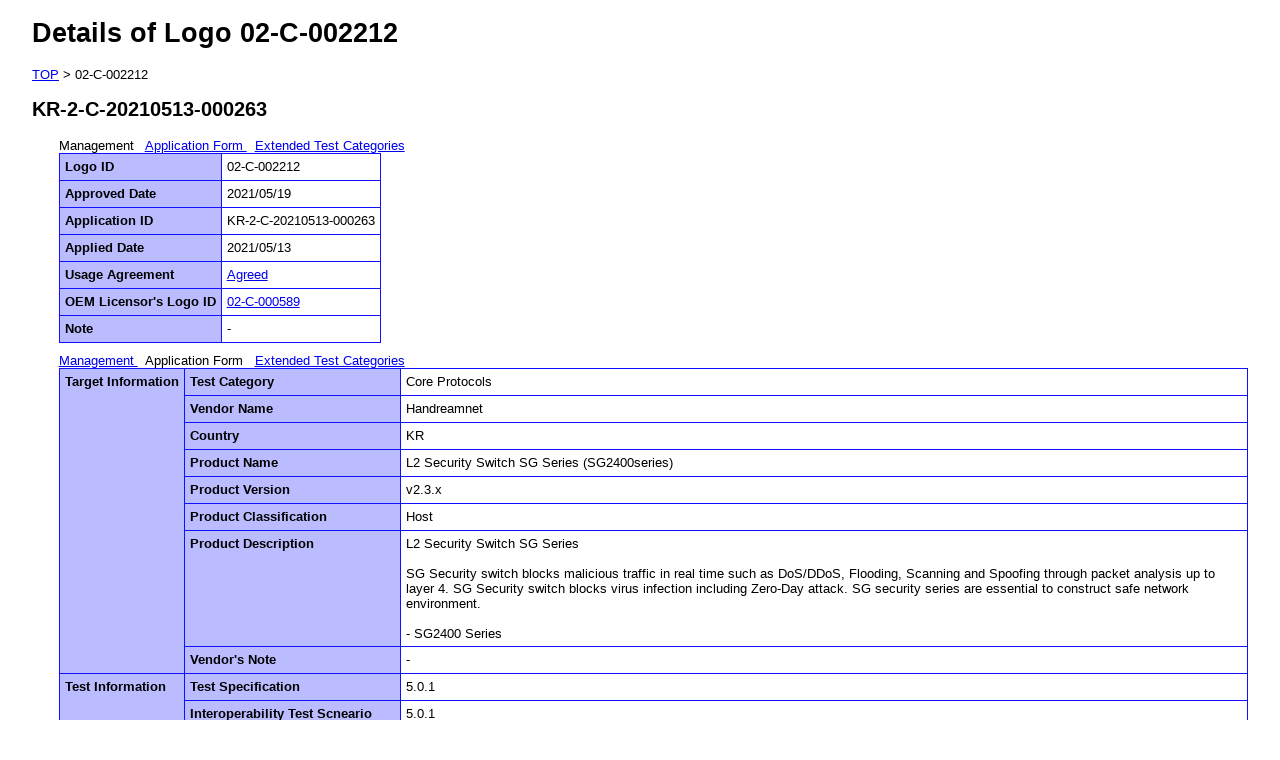

--- FILE ---
content_type: text/html;charset=UTF-8
request_url: https://ipv6ready.org/db/index.php/public/logo/02-C-002212/
body_size: 1513
content:
<!DOCTYPE html PUBLIC "-//W3C//DTD XHTML 1.1//EN" "http://www.w3.org/TR/xhtml11/DTD/xhtml11.dtd">
<html xmlns="http://www.w3.org/1999/xhtml" xml:lang="ja">
<head>
<title>Details of Logo approved Application</title>  
<link rel="stylesheet" type="text/css" href="/db/css/base.css" /> 
<script type="text/javascript" src="/db/js/jquery-1.3.2.min.js"></script>
</head>
<body>
<div id="contents">
<h1>Details of Logo 02-C-002212</h1>
<div>
<a href="/db/index.php/public/">TOP</a>
&gt;
02-C-002212
</div>


<h2>KR-2-C-20210513-000263</h2>
<div class="indent">
<div class="toc">
<a name="manage">
  Management
</a> 
&nbsp;
<a href="#application">
  Application Form
</a> 
&nbsp;
<a href="#extended">
  Extended Test Categories
</a> 
</div><table class="application">
<tr>
  <th>Logo ID</th>
  <td>
    02-C-002212
  </td>
</tr>
<tr>
  <th>Approved Date</th>
  <td>
    2021/05/19

  </td>
</tr>
<tr>
  <th>Application ID</th>
  <td>
    KR-2-C-20210513-000263
  </td>
</tr>
<tr>
  <th>Applied Date</th>
  <td>
    2021/05/13
  </td>
</tr>
<tr>
  <th>Usage Agreement</th>
  <td>
    <a href="/db/index.php/public/ua/KR-2-C-20210513-000263/" target="_blank">Agreed</a>
  </td>
</tr>
<tr>
  <th>OEM Licensor's Logo ID</th>
  <td>
      <a href="/db/index.php/public/logo/02-C-000589/" target="_blank">02-C-000589</a>
  </td>
</tr>
<tr>
  <th>Note</th>
  <td>
       -
    </td>
</tr>
</table>
<div class="toc">
<a href="#manage">
  Management
</a> 
&nbsp;
<a name="application">
  Application Form
</a> 
&nbsp;
<a href="#extended">
  Extended Test Categories
</a> 
</div><table class="application">
<tr>
  <th rowspan="9">
    Target Information
  </th>
</tr>
<tr>
  <th>Test Category</th>
  <td>
    Core Protocols
  </td>
</tr>
<tr>
  <th>
    Vendor Name
      </th>
  <td>
    Handreamnet
 
  </td>
</tr>
<tr>
  <th>Country</th>
  <td>KR</td>
</tr>






<tr>
  <th>
    Product Name
      </th>
  <td>
     L2 Security Switch SG Series (SG2400series)
  </td>
</tr>


<tr>
  <th>
    Product Version
      </th>
  <td>
     v2.3.x
  </td>
</tr>


<tr>
  <th>Product Classification</th>
  <td>
    Host
  </td>
</tr>
<tr>
  <th>
    Product Description
      </th>
  <td>
      L2 Security Switch SG Series<br />
<br />
SG Security switch blocks malicious traffic in real time such as DoS/DDoS, Flooding, Scanning and Spoofing through packet analysis up to layer 4. SG Security switch blocks virus infection including Zero-Day attack. SG security series are essential to construct safe network environment.<br />
<br />
- SG2400 Series
  </td>
</tr>


<tr>
  <th>Vendor's Note</th>
  <td>
    -
    
  </td>
</tr>
<tr>
  
  <th rowspan="3">Test Information</th>
  <th>Test Specification</th>
  <td>
    5.0.1
  </td>
</tr>
<tr>
  <th>Interoperability Test Scneario</th>
  <td>
    5.0.1
  
  </td>
</tr>
<tr>
  <th>Information for Series of Product</th>
  <td>
    <div>
       
    </div>
  </td>
</tr>
</table>
<div class="toc">
<a href="#manage">
  Management
</a> 
&nbsp;
<a href="#application">
  Application Form
</a> 
&nbsp;
<a name="extended">
  Extended Test Categories
</a> 
</div>
<table class="application">
<tr>
  <th rowspan="14">Interoperable<br /> Devices</th>
  <th colspan="3">Router</th>
</tr>
<tr>
  <th rowspan="3">1</th>
  <th>Vendor Name</th>
  <td>
         <span>The FreeBSD Project</span>
  </td>
</tr>
<tr>
  <th>Device Name</th>
  <td>
        <span>FreeBSD</span>
  </td>
</tr>
<tr>
  <th>Version</th>
  <td>
        <span>13.0</span>
  </td>
</tr><tr>
  <th rowspan="3">2</th>
  <th>Vendor Name</th>
  <td>
         <span>The NetBSD Project</span>
  </td>
</tr>
<tr>
  <th>Device Name</th>
  <td>
        <span>NetBSD</span>
  </td>
</tr>
<tr>
  <th>Version</th>
  <td>
        <span>9.1</span>
  </td>
</tr>
<tr>
  <th colspan="3">Host</th>
</tr>
<tr>
  <th rowspan="3">1</th>
  <th>Vendor Name</th>
  <td>
         <span>The Fedora Project</span>
  </td>
</tr>
<tr>
  <th>Device Name</th>
  <td>
        <span>Fedora Server</span>
  </td>
</tr>
<tr>
  <th>Version</th>
  <td>
        <span>27</span>
  </td>
</tr><tr>
  <th rowspan="3">2</th>
  <th>Vendor Name</th>
  <td>
         <span>The OpenBSD Project</span>
  </td>
</tr>
<tr>
  <th>Device Name</th>
  <td>
        <span>OpenBSD</span>
  </td>
</tr>
<tr>
  <th>Version</th>
  <td>
        <span>6.3</span>
  </td>
</tr>
<tr>
  <th>Target supporting<br /> Advanced Functions:</th>
  <td colspan="4">
<span>o Transmitting Echo Requests(Passive Node)</span>
    <br />
     <span>- Configuring Multicast Packet Size</span>
    <br />
<span>o Multicast Routing(Router Only)</span>
    <br />
<span>o RFC 4191 Type C Host(Host Only)</span>
    <br />
<span>o Duplicate Overlapping Fragments</span>
 <br />
<span>- Beyond Scope of Source Address(Router Only)</span>
     <br />
 <span>- Tracking Connections for ICMPv6</span>
 <br />
 <span>- Router Advertisement DNS (Host Only)</span>
  </td>
</tr>
</table>




</div>

</div>
</body>
</html>